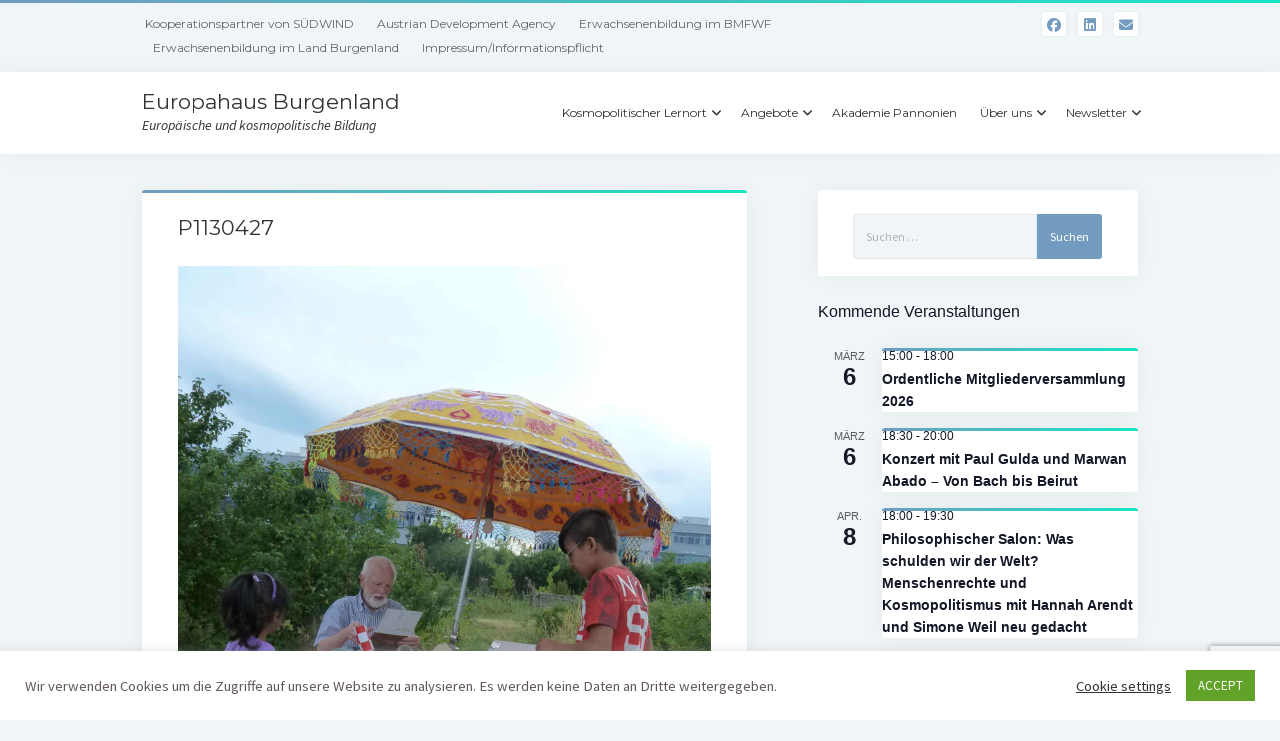

--- FILE ---
content_type: text/html; charset=utf-8
request_url: https://www.google.com/recaptcha/api2/anchor?ar=1&k=6LdkL7MaAAAAAHUM9O6JC26blpLsyaAlv6gvIMfa&co=aHR0cHM6Ly9ldXJvcGFoYXVzLmV1OjQ0Mw..&hl=en&v=PoyoqOPhxBO7pBk68S4YbpHZ&size=invisible&anchor-ms=20000&execute-ms=30000&cb=p2pcyysulmk0
body_size: 48629
content:
<!DOCTYPE HTML><html dir="ltr" lang="en"><head><meta http-equiv="Content-Type" content="text/html; charset=UTF-8">
<meta http-equiv="X-UA-Compatible" content="IE=edge">
<title>reCAPTCHA</title>
<style type="text/css">
/* cyrillic-ext */
@font-face {
  font-family: 'Roboto';
  font-style: normal;
  font-weight: 400;
  font-stretch: 100%;
  src: url(//fonts.gstatic.com/s/roboto/v48/KFO7CnqEu92Fr1ME7kSn66aGLdTylUAMa3GUBHMdazTgWw.woff2) format('woff2');
  unicode-range: U+0460-052F, U+1C80-1C8A, U+20B4, U+2DE0-2DFF, U+A640-A69F, U+FE2E-FE2F;
}
/* cyrillic */
@font-face {
  font-family: 'Roboto';
  font-style: normal;
  font-weight: 400;
  font-stretch: 100%;
  src: url(//fonts.gstatic.com/s/roboto/v48/KFO7CnqEu92Fr1ME7kSn66aGLdTylUAMa3iUBHMdazTgWw.woff2) format('woff2');
  unicode-range: U+0301, U+0400-045F, U+0490-0491, U+04B0-04B1, U+2116;
}
/* greek-ext */
@font-face {
  font-family: 'Roboto';
  font-style: normal;
  font-weight: 400;
  font-stretch: 100%;
  src: url(//fonts.gstatic.com/s/roboto/v48/KFO7CnqEu92Fr1ME7kSn66aGLdTylUAMa3CUBHMdazTgWw.woff2) format('woff2');
  unicode-range: U+1F00-1FFF;
}
/* greek */
@font-face {
  font-family: 'Roboto';
  font-style: normal;
  font-weight: 400;
  font-stretch: 100%;
  src: url(//fonts.gstatic.com/s/roboto/v48/KFO7CnqEu92Fr1ME7kSn66aGLdTylUAMa3-UBHMdazTgWw.woff2) format('woff2');
  unicode-range: U+0370-0377, U+037A-037F, U+0384-038A, U+038C, U+038E-03A1, U+03A3-03FF;
}
/* math */
@font-face {
  font-family: 'Roboto';
  font-style: normal;
  font-weight: 400;
  font-stretch: 100%;
  src: url(//fonts.gstatic.com/s/roboto/v48/KFO7CnqEu92Fr1ME7kSn66aGLdTylUAMawCUBHMdazTgWw.woff2) format('woff2');
  unicode-range: U+0302-0303, U+0305, U+0307-0308, U+0310, U+0312, U+0315, U+031A, U+0326-0327, U+032C, U+032F-0330, U+0332-0333, U+0338, U+033A, U+0346, U+034D, U+0391-03A1, U+03A3-03A9, U+03B1-03C9, U+03D1, U+03D5-03D6, U+03F0-03F1, U+03F4-03F5, U+2016-2017, U+2034-2038, U+203C, U+2040, U+2043, U+2047, U+2050, U+2057, U+205F, U+2070-2071, U+2074-208E, U+2090-209C, U+20D0-20DC, U+20E1, U+20E5-20EF, U+2100-2112, U+2114-2115, U+2117-2121, U+2123-214F, U+2190, U+2192, U+2194-21AE, U+21B0-21E5, U+21F1-21F2, U+21F4-2211, U+2213-2214, U+2216-22FF, U+2308-230B, U+2310, U+2319, U+231C-2321, U+2336-237A, U+237C, U+2395, U+239B-23B7, U+23D0, U+23DC-23E1, U+2474-2475, U+25AF, U+25B3, U+25B7, U+25BD, U+25C1, U+25CA, U+25CC, U+25FB, U+266D-266F, U+27C0-27FF, U+2900-2AFF, U+2B0E-2B11, U+2B30-2B4C, U+2BFE, U+3030, U+FF5B, U+FF5D, U+1D400-1D7FF, U+1EE00-1EEFF;
}
/* symbols */
@font-face {
  font-family: 'Roboto';
  font-style: normal;
  font-weight: 400;
  font-stretch: 100%;
  src: url(//fonts.gstatic.com/s/roboto/v48/KFO7CnqEu92Fr1ME7kSn66aGLdTylUAMaxKUBHMdazTgWw.woff2) format('woff2');
  unicode-range: U+0001-000C, U+000E-001F, U+007F-009F, U+20DD-20E0, U+20E2-20E4, U+2150-218F, U+2190, U+2192, U+2194-2199, U+21AF, U+21E6-21F0, U+21F3, U+2218-2219, U+2299, U+22C4-22C6, U+2300-243F, U+2440-244A, U+2460-24FF, U+25A0-27BF, U+2800-28FF, U+2921-2922, U+2981, U+29BF, U+29EB, U+2B00-2BFF, U+4DC0-4DFF, U+FFF9-FFFB, U+10140-1018E, U+10190-1019C, U+101A0, U+101D0-101FD, U+102E0-102FB, U+10E60-10E7E, U+1D2C0-1D2D3, U+1D2E0-1D37F, U+1F000-1F0FF, U+1F100-1F1AD, U+1F1E6-1F1FF, U+1F30D-1F30F, U+1F315, U+1F31C, U+1F31E, U+1F320-1F32C, U+1F336, U+1F378, U+1F37D, U+1F382, U+1F393-1F39F, U+1F3A7-1F3A8, U+1F3AC-1F3AF, U+1F3C2, U+1F3C4-1F3C6, U+1F3CA-1F3CE, U+1F3D4-1F3E0, U+1F3ED, U+1F3F1-1F3F3, U+1F3F5-1F3F7, U+1F408, U+1F415, U+1F41F, U+1F426, U+1F43F, U+1F441-1F442, U+1F444, U+1F446-1F449, U+1F44C-1F44E, U+1F453, U+1F46A, U+1F47D, U+1F4A3, U+1F4B0, U+1F4B3, U+1F4B9, U+1F4BB, U+1F4BF, U+1F4C8-1F4CB, U+1F4D6, U+1F4DA, U+1F4DF, U+1F4E3-1F4E6, U+1F4EA-1F4ED, U+1F4F7, U+1F4F9-1F4FB, U+1F4FD-1F4FE, U+1F503, U+1F507-1F50B, U+1F50D, U+1F512-1F513, U+1F53E-1F54A, U+1F54F-1F5FA, U+1F610, U+1F650-1F67F, U+1F687, U+1F68D, U+1F691, U+1F694, U+1F698, U+1F6AD, U+1F6B2, U+1F6B9-1F6BA, U+1F6BC, U+1F6C6-1F6CF, U+1F6D3-1F6D7, U+1F6E0-1F6EA, U+1F6F0-1F6F3, U+1F6F7-1F6FC, U+1F700-1F7FF, U+1F800-1F80B, U+1F810-1F847, U+1F850-1F859, U+1F860-1F887, U+1F890-1F8AD, U+1F8B0-1F8BB, U+1F8C0-1F8C1, U+1F900-1F90B, U+1F93B, U+1F946, U+1F984, U+1F996, U+1F9E9, U+1FA00-1FA6F, U+1FA70-1FA7C, U+1FA80-1FA89, U+1FA8F-1FAC6, U+1FACE-1FADC, U+1FADF-1FAE9, U+1FAF0-1FAF8, U+1FB00-1FBFF;
}
/* vietnamese */
@font-face {
  font-family: 'Roboto';
  font-style: normal;
  font-weight: 400;
  font-stretch: 100%;
  src: url(//fonts.gstatic.com/s/roboto/v48/KFO7CnqEu92Fr1ME7kSn66aGLdTylUAMa3OUBHMdazTgWw.woff2) format('woff2');
  unicode-range: U+0102-0103, U+0110-0111, U+0128-0129, U+0168-0169, U+01A0-01A1, U+01AF-01B0, U+0300-0301, U+0303-0304, U+0308-0309, U+0323, U+0329, U+1EA0-1EF9, U+20AB;
}
/* latin-ext */
@font-face {
  font-family: 'Roboto';
  font-style: normal;
  font-weight: 400;
  font-stretch: 100%;
  src: url(//fonts.gstatic.com/s/roboto/v48/KFO7CnqEu92Fr1ME7kSn66aGLdTylUAMa3KUBHMdazTgWw.woff2) format('woff2');
  unicode-range: U+0100-02BA, U+02BD-02C5, U+02C7-02CC, U+02CE-02D7, U+02DD-02FF, U+0304, U+0308, U+0329, U+1D00-1DBF, U+1E00-1E9F, U+1EF2-1EFF, U+2020, U+20A0-20AB, U+20AD-20C0, U+2113, U+2C60-2C7F, U+A720-A7FF;
}
/* latin */
@font-face {
  font-family: 'Roboto';
  font-style: normal;
  font-weight: 400;
  font-stretch: 100%;
  src: url(//fonts.gstatic.com/s/roboto/v48/KFO7CnqEu92Fr1ME7kSn66aGLdTylUAMa3yUBHMdazQ.woff2) format('woff2');
  unicode-range: U+0000-00FF, U+0131, U+0152-0153, U+02BB-02BC, U+02C6, U+02DA, U+02DC, U+0304, U+0308, U+0329, U+2000-206F, U+20AC, U+2122, U+2191, U+2193, U+2212, U+2215, U+FEFF, U+FFFD;
}
/* cyrillic-ext */
@font-face {
  font-family: 'Roboto';
  font-style: normal;
  font-weight: 500;
  font-stretch: 100%;
  src: url(//fonts.gstatic.com/s/roboto/v48/KFO7CnqEu92Fr1ME7kSn66aGLdTylUAMa3GUBHMdazTgWw.woff2) format('woff2');
  unicode-range: U+0460-052F, U+1C80-1C8A, U+20B4, U+2DE0-2DFF, U+A640-A69F, U+FE2E-FE2F;
}
/* cyrillic */
@font-face {
  font-family: 'Roboto';
  font-style: normal;
  font-weight: 500;
  font-stretch: 100%;
  src: url(//fonts.gstatic.com/s/roboto/v48/KFO7CnqEu92Fr1ME7kSn66aGLdTylUAMa3iUBHMdazTgWw.woff2) format('woff2');
  unicode-range: U+0301, U+0400-045F, U+0490-0491, U+04B0-04B1, U+2116;
}
/* greek-ext */
@font-face {
  font-family: 'Roboto';
  font-style: normal;
  font-weight: 500;
  font-stretch: 100%;
  src: url(//fonts.gstatic.com/s/roboto/v48/KFO7CnqEu92Fr1ME7kSn66aGLdTylUAMa3CUBHMdazTgWw.woff2) format('woff2');
  unicode-range: U+1F00-1FFF;
}
/* greek */
@font-face {
  font-family: 'Roboto';
  font-style: normal;
  font-weight: 500;
  font-stretch: 100%;
  src: url(//fonts.gstatic.com/s/roboto/v48/KFO7CnqEu92Fr1ME7kSn66aGLdTylUAMa3-UBHMdazTgWw.woff2) format('woff2');
  unicode-range: U+0370-0377, U+037A-037F, U+0384-038A, U+038C, U+038E-03A1, U+03A3-03FF;
}
/* math */
@font-face {
  font-family: 'Roboto';
  font-style: normal;
  font-weight: 500;
  font-stretch: 100%;
  src: url(//fonts.gstatic.com/s/roboto/v48/KFO7CnqEu92Fr1ME7kSn66aGLdTylUAMawCUBHMdazTgWw.woff2) format('woff2');
  unicode-range: U+0302-0303, U+0305, U+0307-0308, U+0310, U+0312, U+0315, U+031A, U+0326-0327, U+032C, U+032F-0330, U+0332-0333, U+0338, U+033A, U+0346, U+034D, U+0391-03A1, U+03A3-03A9, U+03B1-03C9, U+03D1, U+03D5-03D6, U+03F0-03F1, U+03F4-03F5, U+2016-2017, U+2034-2038, U+203C, U+2040, U+2043, U+2047, U+2050, U+2057, U+205F, U+2070-2071, U+2074-208E, U+2090-209C, U+20D0-20DC, U+20E1, U+20E5-20EF, U+2100-2112, U+2114-2115, U+2117-2121, U+2123-214F, U+2190, U+2192, U+2194-21AE, U+21B0-21E5, U+21F1-21F2, U+21F4-2211, U+2213-2214, U+2216-22FF, U+2308-230B, U+2310, U+2319, U+231C-2321, U+2336-237A, U+237C, U+2395, U+239B-23B7, U+23D0, U+23DC-23E1, U+2474-2475, U+25AF, U+25B3, U+25B7, U+25BD, U+25C1, U+25CA, U+25CC, U+25FB, U+266D-266F, U+27C0-27FF, U+2900-2AFF, U+2B0E-2B11, U+2B30-2B4C, U+2BFE, U+3030, U+FF5B, U+FF5D, U+1D400-1D7FF, U+1EE00-1EEFF;
}
/* symbols */
@font-face {
  font-family: 'Roboto';
  font-style: normal;
  font-weight: 500;
  font-stretch: 100%;
  src: url(//fonts.gstatic.com/s/roboto/v48/KFO7CnqEu92Fr1ME7kSn66aGLdTylUAMaxKUBHMdazTgWw.woff2) format('woff2');
  unicode-range: U+0001-000C, U+000E-001F, U+007F-009F, U+20DD-20E0, U+20E2-20E4, U+2150-218F, U+2190, U+2192, U+2194-2199, U+21AF, U+21E6-21F0, U+21F3, U+2218-2219, U+2299, U+22C4-22C6, U+2300-243F, U+2440-244A, U+2460-24FF, U+25A0-27BF, U+2800-28FF, U+2921-2922, U+2981, U+29BF, U+29EB, U+2B00-2BFF, U+4DC0-4DFF, U+FFF9-FFFB, U+10140-1018E, U+10190-1019C, U+101A0, U+101D0-101FD, U+102E0-102FB, U+10E60-10E7E, U+1D2C0-1D2D3, U+1D2E0-1D37F, U+1F000-1F0FF, U+1F100-1F1AD, U+1F1E6-1F1FF, U+1F30D-1F30F, U+1F315, U+1F31C, U+1F31E, U+1F320-1F32C, U+1F336, U+1F378, U+1F37D, U+1F382, U+1F393-1F39F, U+1F3A7-1F3A8, U+1F3AC-1F3AF, U+1F3C2, U+1F3C4-1F3C6, U+1F3CA-1F3CE, U+1F3D4-1F3E0, U+1F3ED, U+1F3F1-1F3F3, U+1F3F5-1F3F7, U+1F408, U+1F415, U+1F41F, U+1F426, U+1F43F, U+1F441-1F442, U+1F444, U+1F446-1F449, U+1F44C-1F44E, U+1F453, U+1F46A, U+1F47D, U+1F4A3, U+1F4B0, U+1F4B3, U+1F4B9, U+1F4BB, U+1F4BF, U+1F4C8-1F4CB, U+1F4D6, U+1F4DA, U+1F4DF, U+1F4E3-1F4E6, U+1F4EA-1F4ED, U+1F4F7, U+1F4F9-1F4FB, U+1F4FD-1F4FE, U+1F503, U+1F507-1F50B, U+1F50D, U+1F512-1F513, U+1F53E-1F54A, U+1F54F-1F5FA, U+1F610, U+1F650-1F67F, U+1F687, U+1F68D, U+1F691, U+1F694, U+1F698, U+1F6AD, U+1F6B2, U+1F6B9-1F6BA, U+1F6BC, U+1F6C6-1F6CF, U+1F6D3-1F6D7, U+1F6E0-1F6EA, U+1F6F0-1F6F3, U+1F6F7-1F6FC, U+1F700-1F7FF, U+1F800-1F80B, U+1F810-1F847, U+1F850-1F859, U+1F860-1F887, U+1F890-1F8AD, U+1F8B0-1F8BB, U+1F8C0-1F8C1, U+1F900-1F90B, U+1F93B, U+1F946, U+1F984, U+1F996, U+1F9E9, U+1FA00-1FA6F, U+1FA70-1FA7C, U+1FA80-1FA89, U+1FA8F-1FAC6, U+1FACE-1FADC, U+1FADF-1FAE9, U+1FAF0-1FAF8, U+1FB00-1FBFF;
}
/* vietnamese */
@font-face {
  font-family: 'Roboto';
  font-style: normal;
  font-weight: 500;
  font-stretch: 100%;
  src: url(//fonts.gstatic.com/s/roboto/v48/KFO7CnqEu92Fr1ME7kSn66aGLdTylUAMa3OUBHMdazTgWw.woff2) format('woff2');
  unicode-range: U+0102-0103, U+0110-0111, U+0128-0129, U+0168-0169, U+01A0-01A1, U+01AF-01B0, U+0300-0301, U+0303-0304, U+0308-0309, U+0323, U+0329, U+1EA0-1EF9, U+20AB;
}
/* latin-ext */
@font-face {
  font-family: 'Roboto';
  font-style: normal;
  font-weight: 500;
  font-stretch: 100%;
  src: url(//fonts.gstatic.com/s/roboto/v48/KFO7CnqEu92Fr1ME7kSn66aGLdTylUAMa3KUBHMdazTgWw.woff2) format('woff2');
  unicode-range: U+0100-02BA, U+02BD-02C5, U+02C7-02CC, U+02CE-02D7, U+02DD-02FF, U+0304, U+0308, U+0329, U+1D00-1DBF, U+1E00-1E9F, U+1EF2-1EFF, U+2020, U+20A0-20AB, U+20AD-20C0, U+2113, U+2C60-2C7F, U+A720-A7FF;
}
/* latin */
@font-face {
  font-family: 'Roboto';
  font-style: normal;
  font-weight: 500;
  font-stretch: 100%;
  src: url(//fonts.gstatic.com/s/roboto/v48/KFO7CnqEu92Fr1ME7kSn66aGLdTylUAMa3yUBHMdazQ.woff2) format('woff2');
  unicode-range: U+0000-00FF, U+0131, U+0152-0153, U+02BB-02BC, U+02C6, U+02DA, U+02DC, U+0304, U+0308, U+0329, U+2000-206F, U+20AC, U+2122, U+2191, U+2193, U+2212, U+2215, U+FEFF, U+FFFD;
}
/* cyrillic-ext */
@font-face {
  font-family: 'Roboto';
  font-style: normal;
  font-weight: 900;
  font-stretch: 100%;
  src: url(//fonts.gstatic.com/s/roboto/v48/KFO7CnqEu92Fr1ME7kSn66aGLdTylUAMa3GUBHMdazTgWw.woff2) format('woff2');
  unicode-range: U+0460-052F, U+1C80-1C8A, U+20B4, U+2DE0-2DFF, U+A640-A69F, U+FE2E-FE2F;
}
/* cyrillic */
@font-face {
  font-family: 'Roboto';
  font-style: normal;
  font-weight: 900;
  font-stretch: 100%;
  src: url(//fonts.gstatic.com/s/roboto/v48/KFO7CnqEu92Fr1ME7kSn66aGLdTylUAMa3iUBHMdazTgWw.woff2) format('woff2');
  unicode-range: U+0301, U+0400-045F, U+0490-0491, U+04B0-04B1, U+2116;
}
/* greek-ext */
@font-face {
  font-family: 'Roboto';
  font-style: normal;
  font-weight: 900;
  font-stretch: 100%;
  src: url(//fonts.gstatic.com/s/roboto/v48/KFO7CnqEu92Fr1ME7kSn66aGLdTylUAMa3CUBHMdazTgWw.woff2) format('woff2');
  unicode-range: U+1F00-1FFF;
}
/* greek */
@font-face {
  font-family: 'Roboto';
  font-style: normal;
  font-weight: 900;
  font-stretch: 100%;
  src: url(//fonts.gstatic.com/s/roboto/v48/KFO7CnqEu92Fr1ME7kSn66aGLdTylUAMa3-UBHMdazTgWw.woff2) format('woff2');
  unicode-range: U+0370-0377, U+037A-037F, U+0384-038A, U+038C, U+038E-03A1, U+03A3-03FF;
}
/* math */
@font-face {
  font-family: 'Roboto';
  font-style: normal;
  font-weight: 900;
  font-stretch: 100%;
  src: url(//fonts.gstatic.com/s/roboto/v48/KFO7CnqEu92Fr1ME7kSn66aGLdTylUAMawCUBHMdazTgWw.woff2) format('woff2');
  unicode-range: U+0302-0303, U+0305, U+0307-0308, U+0310, U+0312, U+0315, U+031A, U+0326-0327, U+032C, U+032F-0330, U+0332-0333, U+0338, U+033A, U+0346, U+034D, U+0391-03A1, U+03A3-03A9, U+03B1-03C9, U+03D1, U+03D5-03D6, U+03F0-03F1, U+03F4-03F5, U+2016-2017, U+2034-2038, U+203C, U+2040, U+2043, U+2047, U+2050, U+2057, U+205F, U+2070-2071, U+2074-208E, U+2090-209C, U+20D0-20DC, U+20E1, U+20E5-20EF, U+2100-2112, U+2114-2115, U+2117-2121, U+2123-214F, U+2190, U+2192, U+2194-21AE, U+21B0-21E5, U+21F1-21F2, U+21F4-2211, U+2213-2214, U+2216-22FF, U+2308-230B, U+2310, U+2319, U+231C-2321, U+2336-237A, U+237C, U+2395, U+239B-23B7, U+23D0, U+23DC-23E1, U+2474-2475, U+25AF, U+25B3, U+25B7, U+25BD, U+25C1, U+25CA, U+25CC, U+25FB, U+266D-266F, U+27C0-27FF, U+2900-2AFF, U+2B0E-2B11, U+2B30-2B4C, U+2BFE, U+3030, U+FF5B, U+FF5D, U+1D400-1D7FF, U+1EE00-1EEFF;
}
/* symbols */
@font-face {
  font-family: 'Roboto';
  font-style: normal;
  font-weight: 900;
  font-stretch: 100%;
  src: url(//fonts.gstatic.com/s/roboto/v48/KFO7CnqEu92Fr1ME7kSn66aGLdTylUAMaxKUBHMdazTgWw.woff2) format('woff2');
  unicode-range: U+0001-000C, U+000E-001F, U+007F-009F, U+20DD-20E0, U+20E2-20E4, U+2150-218F, U+2190, U+2192, U+2194-2199, U+21AF, U+21E6-21F0, U+21F3, U+2218-2219, U+2299, U+22C4-22C6, U+2300-243F, U+2440-244A, U+2460-24FF, U+25A0-27BF, U+2800-28FF, U+2921-2922, U+2981, U+29BF, U+29EB, U+2B00-2BFF, U+4DC0-4DFF, U+FFF9-FFFB, U+10140-1018E, U+10190-1019C, U+101A0, U+101D0-101FD, U+102E0-102FB, U+10E60-10E7E, U+1D2C0-1D2D3, U+1D2E0-1D37F, U+1F000-1F0FF, U+1F100-1F1AD, U+1F1E6-1F1FF, U+1F30D-1F30F, U+1F315, U+1F31C, U+1F31E, U+1F320-1F32C, U+1F336, U+1F378, U+1F37D, U+1F382, U+1F393-1F39F, U+1F3A7-1F3A8, U+1F3AC-1F3AF, U+1F3C2, U+1F3C4-1F3C6, U+1F3CA-1F3CE, U+1F3D4-1F3E0, U+1F3ED, U+1F3F1-1F3F3, U+1F3F5-1F3F7, U+1F408, U+1F415, U+1F41F, U+1F426, U+1F43F, U+1F441-1F442, U+1F444, U+1F446-1F449, U+1F44C-1F44E, U+1F453, U+1F46A, U+1F47D, U+1F4A3, U+1F4B0, U+1F4B3, U+1F4B9, U+1F4BB, U+1F4BF, U+1F4C8-1F4CB, U+1F4D6, U+1F4DA, U+1F4DF, U+1F4E3-1F4E6, U+1F4EA-1F4ED, U+1F4F7, U+1F4F9-1F4FB, U+1F4FD-1F4FE, U+1F503, U+1F507-1F50B, U+1F50D, U+1F512-1F513, U+1F53E-1F54A, U+1F54F-1F5FA, U+1F610, U+1F650-1F67F, U+1F687, U+1F68D, U+1F691, U+1F694, U+1F698, U+1F6AD, U+1F6B2, U+1F6B9-1F6BA, U+1F6BC, U+1F6C6-1F6CF, U+1F6D3-1F6D7, U+1F6E0-1F6EA, U+1F6F0-1F6F3, U+1F6F7-1F6FC, U+1F700-1F7FF, U+1F800-1F80B, U+1F810-1F847, U+1F850-1F859, U+1F860-1F887, U+1F890-1F8AD, U+1F8B0-1F8BB, U+1F8C0-1F8C1, U+1F900-1F90B, U+1F93B, U+1F946, U+1F984, U+1F996, U+1F9E9, U+1FA00-1FA6F, U+1FA70-1FA7C, U+1FA80-1FA89, U+1FA8F-1FAC6, U+1FACE-1FADC, U+1FADF-1FAE9, U+1FAF0-1FAF8, U+1FB00-1FBFF;
}
/* vietnamese */
@font-face {
  font-family: 'Roboto';
  font-style: normal;
  font-weight: 900;
  font-stretch: 100%;
  src: url(//fonts.gstatic.com/s/roboto/v48/KFO7CnqEu92Fr1ME7kSn66aGLdTylUAMa3OUBHMdazTgWw.woff2) format('woff2');
  unicode-range: U+0102-0103, U+0110-0111, U+0128-0129, U+0168-0169, U+01A0-01A1, U+01AF-01B0, U+0300-0301, U+0303-0304, U+0308-0309, U+0323, U+0329, U+1EA0-1EF9, U+20AB;
}
/* latin-ext */
@font-face {
  font-family: 'Roboto';
  font-style: normal;
  font-weight: 900;
  font-stretch: 100%;
  src: url(//fonts.gstatic.com/s/roboto/v48/KFO7CnqEu92Fr1ME7kSn66aGLdTylUAMa3KUBHMdazTgWw.woff2) format('woff2');
  unicode-range: U+0100-02BA, U+02BD-02C5, U+02C7-02CC, U+02CE-02D7, U+02DD-02FF, U+0304, U+0308, U+0329, U+1D00-1DBF, U+1E00-1E9F, U+1EF2-1EFF, U+2020, U+20A0-20AB, U+20AD-20C0, U+2113, U+2C60-2C7F, U+A720-A7FF;
}
/* latin */
@font-face {
  font-family: 'Roboto';
  font-style: normal;
  font-weight: 900;
  font-stretch: 100%;
  src: url(//fonts.gstatic.com/s/roboto/v48/KFO7CnqEu92Fr1ME7kSn66aGLdTylUAMa3yUBHMdazQ.woff2) format('woff2');
  unicode-range: U+0000-00FF, U+0131, U+0152-0153, U+02BB-02BC, U+02C6, U+02DA, U+02DC, U+0304, U+0308, U+0329, U+2000-206F, U+20AC, U+2122, U+2191, U+2193, U+2212, U+2215, U+FEFF, U+FFFD;
}

</style>
<link rel="stylesheet" type="text/css" href="https://www.gstatic.com/recaptcha/releases/PoyoqOPhxBO7pBk68S4YbpHZ/styles__ltr.css">
<script nonce="vFjgK2C2D7T_NacvUnAdhQ" type="text/javascript">window['__recaptcha_api'] = 'https://www.google.com/recaptcha/api2/';</script>
<script type="text/javascript" src="https://www.gstatic.com/recaptcha/releases/PoyoqOPhxBO7pBk68S4YbpHZ/recaptcha__en.js" nonce="vFjgK2C2D7T_NacvUnAdhQ">
      
    </script></head>
<body><div id="rc-anchor-alert" class="rc-anchor-alert"></div>
<input type="hidden" id="recaptcha-token" value="[base64]">
<script type="text/javascript" nonce="vFjgK2C2D7T_NacvUnAdhQ">
      recaptcha.anchor.Main.init("[\x22ainput\x22,[\x22bgdata\x22,\x22\x22,\[base64]/[base64]/MjU1Ong/[base64]/[base64]/[base64]/[base64]/[base64]/[base64]/[base64]/[base64]/[base64]/[base64]/[base64]/[base64]/[base64]/[base64]/[base64]\\u003d\x22,\[base64]\x22,\x22w4Jvw7HCgcOww5rCm3h7VxjDrMOkXHxHSsKFw7c1HVXCisOPwoDChgVFw6MifUk+wqYew7LCr8KOwq8OwqzCgcO3wrxewp4iw6JyLV/DpDFzIBFzw5w/VH5wHMK7woHDgBB5Tk8nwqLDjcKRNw8RDkYJwrjDpcKdw6bCosOwwrAGw7PDpcOZwptpUsKYw5HDnsKxwrbCgGF9w5jClMKNRcO/M8Khw6DDpcORRMODbDwkRgrDoSE/w7IqwonDuU3DqA/Cp8OKw5TDqS3DscOcez/DqhtNwpQ/O8O3DkTDqGXCumtHFMOcFDbCkBFww4DCri0Kw5HCmB/DoVtRwoJBfjg3woEUwoFAWCDDiFV5dcOlw7sVwr/Dg8K+HMOyRcKlw5rDmsOkXHBmw5XDt8K0w4NIw6DCs3PCi8O2w4lKwqpGw4/[base64]/[base64]/CqELDs8KTw6TCnSvDui/DgAXDssKLwqHChcOdAsKAw6k/[base64]/bnkWbnMSEVDCjFVJBljDm8K1InVYcMOqRcKqw5DCik/DmsO3wq1Gw57CsTrCm8KDLXLCg8KdTcK9HnvDlDrDgFdQw6JRw6JtwqXCozfDucKOYFbCjMOiJUvDhAfDth0Uw5TDiDBgwrcZw5nCqXU2wrQKQsKQKcKhwq7DqT0nw5PCp8KefcOgw5tgwqAOwrfCkhM7I3/CkkTCi8KHw77Cp2fDrFoYSSAhTcK3wqFHwqvDncKbwo3CpG/[base64]/DhznCvUvClMO9wpw6aRguw5M8w7QbccOWWsKLwpDDulnCrTrCgsOcTCRJL8OwwqHCpMOnwpzDosKhPG0jRgXDqDLDosKhS1QBYcKjV8Ksw5/DjsOcacODw6A3UMKDw714FcOHw6HDigZ8w7HCrsKSUcOkw6Azwo5fw67CmsONT8ONwoFBw4/[base64]/w7LDtmPDvsOFwrd/w5U+LVHClF0pW03CsFjCnsKoKcO6AcK3wobCr8OUwopWGcOmwqR+SmbDhcKAFyPCrBtABX3DpMO1w6HDkcO+wohXwqXCtsKqw5lQw4lCw4Ynw73CjGZVw686wrkfw5A2RcKLWsKkRMKdwosfN8Kowpt7ecOIw5c/wqVywrAsw5HCjcOEGMOGw6LCpQU6wphYw6cvWjxww47Dj8KWwpXDmiHCr8OcFcK4w6sSB8Oew6N5cybCqsOhwprDoDTCi8KdLMKgw7TDvgLCtcKUwr49wrPDkCBkblALN8Oiwq0bwpDCmsKtcsOfwqDCosK/wrfCmsOgBwQcEsK8CMKYcyYIJGHCtml4wqQRBlDDusO7J8O6ZsOYwqECwr3DoSZ1w6LDkMKmasOrdxnDiMKdw6JwSQPDisKkYG93wok+VsOAw5ERw6XCqSfDkCbCqhfDvMOoFMOHwpHCszvDuMKjwpnDpXQmE8K2JsKLw4fDvlHCrMKOOsKDw5/ClsOmBx9ew4/[base64]/CsGQ3JzZeWsOgMzBBdwvDscOJYh4rQkJKw7zCv8OXwqXCo8O5VCcYZMKgwqM+wr41w5vDk8K8FT3DlzQtVcOjdB7CgcKWAiHDoMOMf8Ksw6JQwprDtRDDnFfDgx/CgiHCsEbDv8K6HSIMw6p4w41bBMOHbsORMj9eZ0/CmSPDpy/Dok7DpWbDhsKhwqV7wprCjsOuC3DDv2nCncKkI3fCsGrDpsOuw5VCEMKuAmU6w53CgknDlRbDv8KMX8O/wrXDmWIYBFPCmy/DmVbCki4oUCvCnMOkwq8Bw5fDvsKXYArCoxllOmbDosKQwpLCrGbDv8OcWyfDq8OLRlx/w5dqw7bCrsKTSWTCgcO0cT88QsKoEQPDhl/DisKzDFvCmhgYLMOAwo/CqMK5LcOMw6fDsCRlwrgqwpVZDwPCqsO5NMKhwpdSY3hGH2h/GMOfWxV5VXzDtBNkQQpnwpDDrgrDl8KOwo/DlMOOw5BeJAvDlcKkw5M5QCHDssOzeBN+wrRCJ0ZdbMKqw4/DtcKFwoJsw5UlHhHClFYPKcK8w41yXcKAw4IYwqBJZsK+wr4NIFwywqBtNcK4wpFaw4rCvsKBAkrCmMKoYTkpw4EFw7xNex3CrsOzGl7Dtwo4LS0IVCc6wq5UaBTDtjvDt8KOEDhUUsKQM8KNwrVKWQjDgELCrX02wrIwTX7DvMOswprDvBDDqMOaZMK8w64fFh1/NBfDiBNNwrjDqsO4LhXDlMKZOi9oHcODwqfDosKhw7HCmk3CksOBLGHChcKiw5omwpfCvQzDmsOuMsO4w4QaYWoUwqXCgBBuTzzDlR4ZSx8cw4Ytw6nDucO7w4MLHhscOSokwrPCnnPCqmppLMK/JQLDv8ObVijDjx/DlsK4TER4YcKmw7PDgkECw5PCmcOXRsO7w7jCtMOAw7Zpw7nDl8KAaR7CnkJ4wp3DpcOpw40xOyDDhsOCX8KzwqMYV8O8w7/[base64]/CpFIQw4p7w4XDqsKQwpnDucO8eQFkwpUYJMKZWUlVIQfCjHhvYBJNwr4YS2UWdGBweVhiCBsIw7QQIQTCtsOwDsOiwr/DryLDl8OWOMOKWF92w43Dn8K0ZDVXwr90S8OCw6jDhSPDoMKIUyDCicKRw7DDgMOWw7MTwr7CjsOlaU4Swp/CnnLCg1jCh2sFFAojCF4vwqTCncK2wr4Uw67DsMKbSwbCvsK0RiPDqA3DvC/CpQNdw6IxwrLCnxRpw4/CgB1GIgXCiQAtbRHDmB4jw6DCmMKNMsO3worCk8KZFMK2LsKhw6diw6tMwrHCnC3CpysIwpTCsBlEw6fCvQPCnsOxEcOWTE9CI8O5PAEOwq7CvMO0w58AT8KOVTHCmXnDqWrChsK/[base64]/ARnDhMOYL3MHeAzDk2pZw7XCkcKiL8OyYsOww5vDuB7CuGZxw53Dg8KXfz/[base64]/[base64]/CpTQew60ow61wY8O/w7QvN8KyOcOsw49Xw4ZxeQVmwrdNBcKKw55vw6TDmG8/[base64]/[base64]/[base64]/Dk1/Cg8KWw69TDxlIHcOmwrFodMKcwq7DusOFbC7DoMOKdMOVwrjClMKWTsOkFSsZQQrDksOnTcKLWkJ/w7/CrAs/[base64]/CkMOSwp1yJMKiwqzDusOSVMKVasKSwoTDpMKRwrvDry1Hw6LCusKFQsK9c8KPJMO+f3jCuUDCscO/B8OMNAAvwrg+worCmUDDm30xG8OrDSTCug8HwrxpUE3DuznDtmbCtTnCq8OEw6jDn8K0wobCqAjCji7DlsOiw7R/HsKswoAEw6XCqhBpw51pWBPDhFLDocKVwoV1DUHCshXChsOHbXzCo1AaEXUawqU+VsKGw63CqMOHSMKkPWcHJVYvw4Rvw5/CoMODCFJsQ8Kaw44/w452SEULJUPCrMK2Si0CVyfDgcOpw4rDklTCu8OmaT9GQyXDr8O1DTLCosOpw4TDngrCsh0+fcKAw7BZw7DDqCMgw73Dp1V0IcO9w4xCw6NYw4hAF8KZSMKDBMOvbcOkwp4GwqAPw58LQ8OZZMOlFsOlw5HCjcKiwr/CpwVaw7/CrhprAcKzCsKQOsKJC8OJCwsuaMOXw7DCksK/[base64]/[base64]/PUxNw6VPwoN3w7YQwrAIwoLCiynDoMO/dMKUw5xiw73CvsK+Y8Kywr3DsB5/ERbDiDDCh8KpHMKuEcO9FTZWw65Gw73DpGUoworDllhNbsObY3vCt8OtdMObZGMXM8OIw58zwqU9w7/ChRbDtCtdw7AdSmHChsOkw7bDrcKnwo0wZAYGw6dywrDDmsOOw4IPwrI8wpLCqFYlw4hKw7Jew7EUw5NcwqbCrMK3HnTCkUlzwpZbLRohwq/DmsOKIsKYEXrCssKhTsKfwqPDtsOnA8KWw7rCqcOAwrc7w500C8O7w7M9w68gHE1ScnBtW8K+YljDosOhdsOiScKZw68Pw4pISwUZf8ORwo3DkwQEIcKmw5/ChsOqwp7DrgYawo7Cm0xtwqAJw51Cw5fDkcOMwrY3VsK7YA8xYETCkS16wpBqGBs3wp/CjsKWwo3Ct3E/wo/DvMO0F3rCg8O0wqTCucOFw7LDp2fDn8K2VMOsC8KLwr/CgMKFw4zCq8KGw6zCiMKowr9EQQ4bw5HDr2LCtihrc8KMOMKdwqPCkMKCw6Niwp/DmcKpwoEHQgdmIwtuwpRjw4fDmsODb8OOMVfClsKtwr/Du8OYPsOVQMOfFsKKW8KiQRvDmF3DuwLDkEnCvsOoNBDDqkvDlcKmw60NwpzDkVIuwqHDs8OfdMKEZG94XE53w4VkVsKbwpbDjWZEPMKHwoQ1w6shE1DCmF1CbF5qQzPCjEsUOQDDhnPDm1p/wpzDo0diwovCucKUQyZSwp/Cs8Orw4Zxw64+w5huXsKkwrrCtg3CngXCvXxNw4/[base64]/UC3Di8OfcDPDinXChXfCvsKrwpvCocKzABLCpcOZBg8wwrssUDpYw5klcmbCpzzDtSAzF8O0WsKtw4zDmkfDqcO+w7jDpnvDtVrDnFnCtcK3w7lyw4AeA1g/GMKNwq7CrXXDvMOUwp3CjStLHEtEaSnDh0p0w6HDsSlDwp9BAWHCrMK7w47DoMOmblvCqDzClsKRNsOcbGc0wojDg8O8wqDCnloeAsO2KMOxw5/CtGrCvSfDhWDCnXjCty16BMKZCwZdA0xtwqR4f8KPw7FjUsO8azNpXFTDrD7Ck8KEdg/CnRo/AsOoGE3DrcKeGzfDsMKKasO/[base64]/DtsOSw5spwqVmUsOQw5xpw68gwpM1VcKyw5fDhMO5B8ORLUfChipGwobCmjjDgcKYw7ZTPMK8w7/CgykSHEDDv2tBD2zDo2tNw7fCjcOew75HHzNQIsKawoHDoMOka8Ouw6JQwrQ5QcOtwocOUsKUNVB/[base64]/CkXvCjsOKwpBDanvDisKlwqvCvMOZw4s6RMKgQzHDl8OWGgB+wqI+UhdfRsOBEcOXImfDlhccWWzClkNhw6dtEXjDs8OGLMO7wpHDg0nCisOowoHCr8KwIAMEwr/ChcKNwr9awqd6KMKtDMK4YMODwpNywojDjUDChcKzRArDqTXCpcKwRQDDn8OtXMO7w5LCoMOOwrMFwolhSmHDkcOaPB0wwpPCqgTCq3zDu1QoNnFQwrvDm0QENUTDvhfDi8OYUm5nwqxVMQ0CXsKuccOHEXbCl3/DqMO2w4wHwqRAdg9Ww61hw7nCmiLDrjxDHsKXISQYw4JWTsKpbcO/w4vCjWhKwpFnwprCnXbDljHDsMOAbwTDjwXCtl91w4gRQSHDsMKZwr8GNsOtwqDDklzCvQ3Dn1shAMOnUMONLsOrI393NWVlwpURwrjCsiQWHcO1wpHDoMKxwpkQdsOdNsKHw6gZw7Y7EsKpwp3DhAbDixHCh8O/YC7CmcKSI8K9woPCjkIhH3fDkgjCocOrw6ElJcOzFcKYwqorw6AJa3LCi8OIPcKLKAdww4LDjGhYw5JGWkXCqTJ+wr9fwoN1w4BUbR/CgCTChcKqw6DCtsOhw7vCtGDCq8OXwollw7NFw4oNWcK3ZcOCQcKHbS/CpMOlw5HDkyPCq8KkwpgMw4/CsG7DqcK7wo7DlsOcwqvCtMOlbMKQBsODW3sowoAiw6FtLXvCk0/CikfChMOjw7wmWcO+W0IFwo8ELcOiMitdw6HCqcKBwrbCnsKzw5EvYcO8wqPDpVrDiMOcTsOrbBXCrcOnLGfDssKBwrpqwpPCh8KMwpRLZGPCocKgTWIww5LCtVFbw4DDjDZjXUk7w5V/[base64]/CnMKXwqrChiU6wrjDi8OJczjCt8Odw6bCtcOBaxUOwr/DigIROWEAw4DCkcOUwoTDr0ZmdivDqSXDq8OAB8KhICNMw4vDgMOmDsK2w4o6w6xNw6jDkmnCkntAJgDCg8ObY8K1w50zw43Dkn/[base64]/dwA3w60jSMK/dQzDucOBBsKZaxkIw6vDvS7Dv8KiCUUYAsKMworDthkSwr7CocOxw458w5vCkj5TL8OrVsOrFEzDisKMVRdUwpMHI8OHO0HCp1lsw6Usw7Ztwo5cYS/CsDfClXrDqiPChXTDkcOWLnl7bWUFwqTDtjkJw7/[base64]/esKyUyfDoSXCgSDDrcKnwpTCrMOzw61YwrgUw4zCrhPCssOWwo/DmGDDqsKcDXgQwqFJw6xHX8KQwrgxJcOJw4/Dt3vCj2LDkRp6w6hywrHCvjbCisK8LMOxwovDjMKYwrcjNh3Ckw1dwoUowp5ywpt2w4pXPMKlNwDCtMOew6XCmsKmbkRZwr1PbDFdwo/DjlrCnnQTb8OXBnPDknDCicKywrHDqBYhw6XCjcKvwqABT8K+wonDgD/Dnn7Dogd6woDCr2vDl3ETXsO+S8KLw4jDognDohDDu8Ktwpl0wq19DMOWw6Y4w4R+f8OPw7ZTLMOwZQNGBcOZWMO8cgFPwodNwrjCu8OkwqlrwqvCvC7DqAFvaTnCowTDs8Ojw4NHwoPDlBjCqDgywofCmcKMw6/CrlE2wozDoX7CqsK9QMKYw5bDgsKGwoHDhUwswrJ8wpPCsMOSAMKGwq/Cn2QzBSxWRsKowqhpQCs2woFTb8ORw4nCkMOyByfDuMOtYcKedsK0GHsuwqHCj8KSSWjCl8KjK0zCgMKePMKTwqwAbCbCiMKJwq/DncKacsOhw6JIw5AmKDE8ARpVwr/CrcOiaXxlRMKpw4DCtsKxwqh5wojDrEZIPsKrw4VyLgbCusKPw5DDrU7DlVbDrsK9w793fxNkw4sFw4/[base64]/w4hRDsO+ZcKhIFLDt8K2b8K3wqJYw4LCkQFqwrkHMFfDtRN5w6ENPgFIXW7Cm8KKwo3Co8OwRSpkwrzCqWw/RMOQARNFwp9rworCiWLCvEzDt1nCjcO3wo0qw6x8wqbCpsOJbMO6Q2vClsKIwqglw4Jow7V7w5VMw4YIwpZcw7wBMkBFw4UFHnc2QzPCiUosw5vCk8KXw4rChsK4YMOcM8K0w4dVwoMnXzXCjCQ/LXY5wqTDlickwrPDuMKdw6FhWRhRwrLCu8OmVEjChsKeWMOnLTzCsnoWIjvDvsO7cmFlYsK3Km7DrMKlLMKGew/DgjlPwozDn8OcH8OQwrXDuwnCr8O2aUfCkmxkw7l/[base64]/XlHChcK9woPCu8O1wr/DoXgXw7TDjB0dwqEZWC/[base64]/[base64]/Cl8OgwoJjwqcWGEtuE8O5w4kZwqw3ShrCr2bDvcKvaS/[base64]/CkSIYYcKJDTc/PsK1w5cTZMKfXcObw5/CqsKdFz10LWfDkcO0Z8K6C0s+b0nCh8OVTFgKJj4sw55OwokBWMOIwoRrwrjDjR03N2TCrMK5woYpwrsUeSsWw7HCscKLEsKXCTPChsOowo7CpMKBw6TDhMKQwrzCoyHDh8KewqIlwr7Cp8K+DGPCkjQOb8Omwq/CrsOOwqY/wp1rVMKhwqdZMcKjGcOXwrfDuGgqwrzDjsKBTcKZw5g2WgIZw4l2wrPClsOZwr/Cuw/[base64]/[base64]/w5PChMKMaQMrbsObwrbChz7Dl8KnBEt7w6Agwq3DlQTDsCwlKMOvw7rDrMODFVrDk8K2HSzCu8OFcA7CnsOrf1DCt0U8HcKjZMO6w4LChMKswoPDqVzDv8KMw54MdcOKw5Qpw6LCtCbDrBXDq8OMOQTCv1nCr8ONEmTDlsOSw4/Co31kKMOMVCzDpsORTMOtcMOvw5oSwqRuw7vCqMK+wpzCgsOKwoQmwrfCmMO3wq3DmW7Du0VIMyVLNitWw5AFAsOlwq8hwp/Dins8O3bCklYFw7gXwo9Ww4/DmTrCqTUEw7HCi3RhwrDDjRfCjGBlwosFwrkgw5gCO0TCn8KpXMOAwrnCsMOJwqxfwqxQTjIDdRh0W2nCgTQyXcOjw5DCuwMnGy7DkAoPQ8KNw47DtMK5YcKRw4tUw44OwqPCjwJTw4J+JzJIDnpSMMOBVMKMwq5gwoTDtcKawo5qJcKiwopAD8O+wrIqfyAEwq1zw7/Cp8OeL8Ohwq/[base64]/wrXDsU0RwrJ6w4xww7lew7gVXDjDl1IgEcOlw4nCgMOPJMKVYRfDmnUww7s6wojCkcOeVWllw4jDqMK0N0HDj8Kpw4/DokvCkcKLwp0QJMKUw5QZZg/DusKxwrPCijzCvQDDuMOkJVvCqcOwUyHDosKXwppgwrTDnQlUwoDDqkfCuhTChMOIw6TDv0Qaw4nDncKEwrfDvHrCk8K7w4PDvcKKKsKaE1AmGsOiG3tLMwEEw7o7wp/DrRnCjiHDgMOVN1nCuk/CvMOsMMKPwqrCpcOfw6kEw5DDjHbDtT9sFz5Cw4/[base64]/DpHE/CMKZaGhZFsOLFX7CosORZ8KFOsK8L1/CqyvCtMKnRFMwaQF9wq8yQgZFw5LCtiPClz7DsQnCsBlIPsOMEVQhw4R+wqXDucK3w5TDqMKyVSB7w5HDuWx8wokNbhdzehzCpzTCunDCq8OUwoU0w7bDssOEwrhiOBk4dsOow6jCugTDnErCmcO+F8Kowo/[base64]/Cu8OqckDDtW9la8KUwpE/bsO0wrTDuw0Fw5LCj8KhMQtcwq0EdcO2O8Kbwpt3P0/Dtj1nW8OuRiDCmMK3IMKtRVnDhFfCssKzSQUBwrkAw6zCq3TCngbCrG/DhsOzwpDDtcKFAMO9wq5bL8Ouw51LwoFFUsOzP3HCkiYDwq7DucKQw4HDmknCp2bCtjlDGMOoR8K+NxHCksOYw49pwr8/f27CgADCgMKowrXCt8KDwoPDoMKRwpbCpW7CjhYCMW3CkBNrw6/[base64]/ajjDuMKqw5LCmcO0w789LsKgw4HDr08bC8K7w60/[base64]/McO0SjHCnS/CkREzw7NmTk/CscK/w7HCl8Kww5bCqMOZwpsTwo1lwoDCncK2wp7CmMOSwoQow4PCqzDCgWxiw5TDtcK2w4HCncOwwoHCh8KWB3bCsMKkeUo7BcKkNMO/[base64]/Ds8K2aMKOw6vCpsOBw6A5XDXCnGLCkcOKwqLCoiEbdHpCwqlNU8Kbw5xlQ8O2w7lKwrhfTsOcNhAYwpvDr8K4JcO9w7VpaBzCgzPCqB/CoXoQWxTDtU3DhcOWd18Gw5Rtwo7ChF0sajgeFMKfHTvDg8OFYsODwr96R8Ovw40qw6LDksODwr8Cw5QIw44ZYsKpwrcyNF3DmyJZwpAnw7HCncKFChUtcsOQECXDrV/CkglsBDYawrt+wrTCnxrDjCvDi1RfwqLCmkTDvUZuwpsVwp3CvjXDsMKkw7czLAxAAsKDw5DCvcOrw67Do8OwwqTClVwPdcOiw6Vew4zDmcK0K1N/wqLDikUka8KpwqPCmMOIPcKjwrUyNMKOOsKEdXV/w6kDJMOcw4DDsRXCjsOdWWo3M2Edw7XCgThvwoDDiUZ+AMKywoFEaMOywpnDqm3Dt8KCwrPDjkg6dTjCssOhPVPDoTVfGQDDqsOAwqHDucKzwqPChjvCv8KaCB3DocKIwowewrbDiFptwpgLH8KfI8Kkwr7DpcO/SxhEwqjDu1NCLSRGW8OBw4ISbMKGwrTCg0rCnDdcVsKTRQXDpMKqwrbDjsKSwo/Dn2liIxgcSwRDOMKzwqtCeF3Cj8KWXMKCPArCr0HDojzClcOPwq3Cr3LDqMOEwqbDtcKkTcORJcOKa1bCqT1gT8KCw4nDoMKUwrPDvsOew4dTwqtTw57Dq8K5HsKNwqjCrE/CqMKkc1fDu8OcwpoENCrCssK5CsOTLMKbwrnCj8KtfxnCg1/Cu8Kdw7EOwpZPw78lZQEHIgR+wrjDjx7CsCdCSjhsw6YscSIIM8OEP1d5w6YwEAoKwoY1aMKTXsKveh3Dpk/DkcKDw4/DnGvCmMO3FzoqF2fCqsK1w57Dt8K5ZcOnP8OXw6TCtX7Cv8KCO0vCoMK6W8OzwqXDvMOiQQPCgyjDhHrDqsOyY8OtLMOzBsOtwq8NNsOqwqzCm8OyBiLCvDV8wq/CqEp8wpRCwo7Ds8K8w7cqMMOgw4XDmlTDuFbDm8KXDHR8f8Osw5/[base64]/w4/DscO9K0jDl8K4UUnCk0PCtsKQI8Ouw4zCq1o3wqzDhcOyw7DDlsOywr/DmQJiFsKjAGh+wq3Dq8KTwp3CsMOTwojDsMOUwpNpw4wbU8O2w4PDvy0LRS8gw48ZLMKrwrzCqMKtw4xdwoXDr8OQMsOGwqXCl8O+bGnCmcKwwqU5w4k1w4tUWnsWwrUwBVoAHcKSaVvDr1wdJ38uw5vDnMONXcOaWsOww4kbw5Q/w43Ct8K8wrvClsKONVPDj1XDrAsRUjrCg8OKwrISSTVpw7PChXhewqfCvsKsIMOCwrEKwoduwphMwppHwr7DvUbCsl/DrQzDogrCnT5bGcONJ8KjcXXDrgzDtEJyfMKxwpXCoMO9w7QrWsK6HMOpwprDq8OpFnDCqcOMwrI/w45dwoHCj8ODVWDCscO5McOGw4TClsKTwodXw6E6B3XCg8K/IG/Dmx/DqxhoZHxTIMOFwrDDuxVqD1TDuMO7KsOUJsOWGTYraEszDzzDkFfDicKSw7jCgMKRwrlHw6LDlwfCiRHCogPCg8OWw4TCtMOSwp0owpsCKzkVSHhIw73Cg2rCoDTCnQXDo8KWMAg/RQ80w5whwoZaTcKyw65/[base64]/DnsKHwrHDvQbCkHzDvsOAwp0tw51YwpFCa8ONwpvDqGsoS8Kuwp4CLcOcfMOBb8K7bwNcaMO0CcONdEocY19yw69xw67DjXBgS8KmIEIRwrpNOFnCvRrDqMOywq0Vwr/CtcKMwrfDvn/DhXI7wocvasOzw51Hw5jDmsObJ8ORw4vCpiAmw5oJcMKmw7UjIlARw6jDqsKMPsOCw7w0eCXChcOOe8Kzw4rCiMOlw7FjKsO0wqvCsMKOXsKWehzDjsOfwqfCujzDuQjCkMO8wrzCnMOjQsOEw4zCusOQaSXDr0zDlxDDqsOuwqpBwpnDlAoiw6tQwrByT8KCwo/Cs1PDt8KNJMK3NSBACcKQHzvCg8OPESJuKMKFHcK6w41Ew47CrBljAMOzwp8ydAnDjMK4w7jDuMKqwqNWw4LCtG4PZcKRw71uJDzDlsOAasKIwrjDlMOJPcOOScK/[base64]/Ds1PCs8OjWsOaw5YIw5pOw6p/UVnCqF11LkJFeFnCsy3DpMOMwo5+woPCpMOrQMKLw5otw5HDllLDiC3DiA5cSHYiJ8OyNkpWw7vCs15GFcOWw6FSelnDv1FIw4YOw4BqNjjDjx83wpjDrsK7wp4zN8Kpw4AEXhbDoxNlDXBdwq7CrMKXUH0rwo/DhsKQwrXDuMO+NcKzwrjDr8KRw6ggwrHCi8Ojwpo/wq7CusKyw6XDsDIdw6TCrDzDrMK1Hx3CmgPDgxPCrj5wCsKrNg/DlgtIw6NWw4VbwqXDqX0fwqBtwqzDosKjw6ZAwqXDhcKbCBFaPMKpUcOvHMKLw4vCsXrCqXTCsAo7wo/CgHTCnGUVRMKpw5TCncKhwr3CvMOrw7/DsMOfU8KAwrfClU3DrTDDkMKMTcK0FMKVJw9Jw7PDimfCssOiFcOjM8KQPSwOc8OQWcO2XwnDkVt6TsKpw4XDh8Oyw7nCs3cpw4gQw4d9w7ZcwrvChhjDnywOw4nDpBbCgcOxIUwgw558w58XwrAXR8KvwqlpRcK1wrPDn8O1W8KnUyFdw7LDisKYIhItCFrCjsKOw7/Dng3DihrCjsK+PxfDksOPw5XCkQ0bVcODwq8tRSkSe8O8wrLDhQrDjXgvwoR9SsKpYBhlwoTDksOQZXsTByDCrMKMD1rCuzDCoMK9YMOFR0MbwoVIdsK5wrLCnx1LDcOYFcKKHkvCh8O9wrhrw6/Dp2DDuMKqwpIaaABAw4nCrMKWwoR0w4lLZ8OMVxF/[base64]/[base64]/wqAFPMOFRk90e8Okwq1zacORwq/CocO9bnvDocKSw43CpgjDqcKdw5TDmMKTwpw0wrdka0ZTw47CtztFbsKQw4fCk8K9bcOnw5HDgsKEwpVLCnRHFcK/BMKfw54tGMKWZMOrKcO3w5bCqXnCh3TDhcKNwrXCh8OdwpV8YMKowoTDuHE5KAvCrjc8w54XwoUhwojClEvCgMOXw5/DpGVVwrnClMKuCAnCrsOnw6JywqXCrARWw5RYwpwHw4Rgw5LDgcKoZsOpwqA/w4NZFcK/DsOZVHXCgHnDg8O7acKlcMKRwql4w5tUP8Orw5E2wpJpw7I7NMKdw7PCmsOdWEkjw6wRwqPDhsKEPcOQw7fCnMKAwoFdwp3DocKQw5fDhcOyOxkYwqlRw6YlKBBew4gdP8KXEsO1wpxgwrFhwrLCvcKkwol/[base64]/[base64]/H8KmWcOLZijCnCbDsxZtw73CnR1YBH/CgMOEDsOtw5BpwpoDasKlwo/Dm8KheyHCpTJdw5XDlizDgHF+wqkew5bCuk1kRwM+w5PDt3RVwrjDuMKVw4JSw6Mbw5HCvcKLbSRhBiPDrUp4Q8OyN8OldnTClsO4QVdgw6TDn8OLw5TCm3jDn8K0TFANw5BSwp3CohTDk8O0w4TCvMKTw6DDuMKTwpNLcMOQIGJgw501f2Vzw7Icwq/[base64]/[base64]/[base64]/[base64]/DgcOowpQ3NMKSdMOHEErCmsKhw7Y8DV1yRhXCrHjDvMO6Z03Cp1Bcwp3DlyPDjT3ClMKHBGvDjljCgcO8VGM4wqt4w5ExZsKXfHhUw6/[base64]/Do8KkZTLCvsKFED0jwqEMwrZbwobDuFjClA/DnWBsf8KJw41JWcKQwrcjdQXCm8KRMlklMsK8w4PDtybChScOEUx1w5bDq8OrYcOcw6J3woNDw4cKw7h4acKaw4XDncOMBnnDgcOwwoHClcOHMwfCkMKTwq3CkF7DkULDu8OxdgYLWMKIw4dkw6/DolHDscOcC8OocxbDoVbDosKeP8OOCFUQw4A/LsOKwrgtIMOXIz4MwqvCksOVwrpzwqQUNXjDhn16wr/ChMK9woTDp8OHwol3BzfCuMKzOnsqwpPDlsK4HDEPHMO/wpLCgEvCkMOuclEsw6bCkcK2PcOmbU/CkcOww6HCmsKRw6zDq3xTw556UjZxw50PfHEsB33DksK2Lm/CkhTCnm/Dk8KYHVXCscO9KxjCmFnCuVNgPcOlwovCvUrDkXAjQh3DqkLCqMOfwqEbXUAlb8ONfMK0woPCu8OvCSjDmxbDs8OqN8KawrbDtcKYWEjDjmfDnSMpwrjCt8OUNcOycRpVe0bCmcKFIcOADcKyEVHCjcKpLMKVZy/DtQnDhcOKMsKbw7VYwqPCm8KOw6rDgTQ2YnDDlUsxwrPCqMKKMsKkwqzDgznCpMKOwpjDpsKLA3zCosOmI0U9w7hzJCXCoMOFw43DpsOVc3diw6N1w4vDogJgw4MTKV/[base64]/DtUkWABQGw7/CpwHCvEcqw44rZCsdwoNaZsO7wpgvwozDgsKEAsO7A1JgTUXCicOoPClRXMKAwowQC8KNw7DDvWxmeMOgAMO7w4DDuiDCu8OTw45pKMOvw77Dg1Euw5fCncK1wpwSRXhlL8O7LlPCgmh8wp19w5fDvQvChAbDisKew6c3w6vDkDvCgMK8w5/CuBzCmMKlYcOWwpIDT13CscKtTj43wp5Kw4/Cg8KPw6bDusOxb8Omwp5HQBzDr8OWbMKJXcOZZ8OzwpHCuSrCgcKbw7DCuFhkMH00wqYTUQnCrsO2B1kyRk8Zw6UEw4DCkcOvcRHCk8O1OlzDiMOgwpbCrX/CosK1dMKpcMK1woFuwoQtw7TDkSXCo37DscKIw7pGc25oYcKUwozDh3zDiMKGBHfDnWozwpTCkMKDwpQCwpnDtsOMwofDoxjDiTAYSWfDiz0LCMONfMObw7hSccKFSsOxO2U5w7/CgMO5bgzCpcKYwqB/D3LDucKzw7F4wogeDsObBcKLCwLClGBHPcKdwrfDmRN6S8OwEMO+w6IXXsOxw68qOC0twpNvQ23CncOaw4QfOwbDhGh3JAzDoTMEC8KDwpLCsQoww6jDmcKLw7kFBsKTwrzDrsOCF8Ouw5/DuT3DtVQjLcKZw7EYw5UDO8KuwoxPccKVw6TDhFZXGGjDsQkKb1FUw6HCvV3DlMK1w4zDmVxLMcKrPB/CgnzCiAbDpyvDizvDrsK4w5fDsA13wow6PMOowqnCo0nCqcOHL8OJw5zDink2UmbCkMOAwp/DmFURFVDDq8OSRMK/w6xUw5nDj8KFZnjChErDrxvCrsKSwr3DvFJycsOzMcOgX8KUwoBSwpfCqBHDoMO+w6wlH8OwUsKDa8KIZcKQw6N6w4Mkwr0lUcK9wovDs8Krw68KwpLDscOzw5ZRwrAWw6AswpfCnQBRwptFwrnDnsKvw5/DpwDDr2/DvBfDszTCr8ORwr3Di8OWwoxuOHM8OVczRGTCvlvDgcKrw4vCqMKCHsKewq5ncwrDjRcCTnjDoHZuFcOhN8KxfG/[base64]/[base64]/DuirDsgoDw416QMOUYMKww7TCmgXDkMOww6dRHsKYwpLClsOPRkAww5nCiWPCmMO1w7szwrFEN8KhJMKKOMO9WXkjw5tzJcKywo/CtTPClCIqw4DCnsKLB8Kvw4MyS8OsY2cAw6Quw4E7P8KZOcKZVsO+dVYgwonCtMOlJlA+Ykl8P2FSclXDi2ZeC8OcSMKqwpbDg8KdJjxeRsOHIyh9bMKdw5XCtT5owqQKfAzCkhR7WGTCncKKw4zDocKlCy/Cg3cDJhjCinPDjsKNIBTCp1M9wrnCm8KbwpHDuX3DhBQmw53DuMKkw7wnw5zDncOYf8OPU8Kywp/ClcKaERAZU0TCv8OAeMOKwpopfMKLImrCpcKiDsO9cjTDkm3Dg8OHw4DCqTPCrsOxUcOtwqTCpDwTAm/CkS8MwpHDg8OaOMKfYMOKLsOrw6/CpGPCgcOew6TCqcKjITBsw7XCq8KRwpvCngdzY8Omw4vDoiRHw73CusKOwrjDpMKwwrHDjsKfT8O1wqHDljrDmXHDkAlSw7JSwpPDuxouwp/[base64]/[base64]/KyPDrsOjD8KiwrLDu2nDp8Khwqtew5LCuRHCqkPCucKsecOxwpdrWMOmwonCkcOPwpcHw7XDhVbCpF12Vh5uHUc5PsOuVH7DkBDCs8O+w7vDisK2wrp2w6XChgxzwoB5wrjDhcOAdRshP8K8e8OZW8OYwp/DkMOdw7nDjSDDuwV4R8OrVcKpCMKVKcOywpzDq382w63Chl1mwo8Fw6IEw4XDlMK7wpTDgk/[base64]/DjcOFXMOaS8KswpXDugzDrsOsanQCw4/DrQLDuMKPNMO6RcONw7bCrsKHSMKnwrjCrsK+Z8O3wrjDrMKLwpbCp8KoVg4FwonDgi7DocOnw4lSYcKEw7V6RsKhKcKMFgLCjsOML8KvUsOtwp1Nc8OTwqLCh097wpMIUC4/[base64]/CogNODyFBwpseQsOlwpDCry8gLsKmbCTDksKbw75dw68xd8OfBzjCpAPDlwZxw6gtw57Du8ONw7bCm2Q6J1lzRsO1G8OiPsOgw6rDhhRzwqLChcOTcDYzWcOhQMOewrrCocO4KkfDhsKYw4Fiw4EvWD/DucKOYhjDum9Awp7Ci8KgasKhwrHCnUcYw6XDj8KHWMOmLMOHwr4iKWTCrS47cXVnwp/CvSwWIMKawpHCtTnDjcOfwqc6DDDCm2DCmMKkwqtxCwVpwoklEkXCqAvCu8OgUiYYwo3DoQ5/WVwEREE8RDfDrD5lw4c6w7RCcsOGw5V2a8OWUsK+wpF2w5AodQhmw6PCrRhgw4l8PsOuw4QgwqXCh0jCmx0rZsOsw75UwqdpfMKewrrCkQbDoRPDkcKuw4fDtHRtSDZewovDsAEpw5PCsxXDgHfCkk0/woRceMKAw7ARwod+wrg6QcKXw6fCpMONw59ufR3DlMKpe3AZK8KACsOSEAXCtcO7McOVVQxtWsKBTzrCkMOAwoDCh8OpMwrDosO1w5bDvMKFDxF/[base64]/DqsKIfDnDv1PDnmXDicOfKlkECU5/wrkXwr5qw60gWytewrrCjsKNw43ChWMNwoRlw4/DlcOyw6shw7jDlMOVWlYAwoALXDdaw7bCiUlkVMOewrvCuBZhY0vCo2hJw5nDjGx1w7fCgcOQdit6STbCkR/[base64]/DjMKdwpF0LsOcU0vCoAMcwp1AwoBfCHMnwrXDnsO2w7c/BUY/[base64]/[base64]/CskjCu27DksOUKsKQwprDpl/DvX3DpWLCsmAewpZKUcOSw6zDscO+wp1kw57DtsOxfA\\u003d\\u003d\x22],null,[\x22conf\x22,null,\x226LdkL7MaAAAAAHUM9O6JC26blpLsyaAlv6gvIMfa\x22,0,null,null,null,1,[21,125,63,73,95,87,41,43,42,83,102,105,109,121],[1017145,739],0,null,null,null,null,0,null,0,null,700,1,null,0,\[base64]/76lBhnEnQkZnOKMAhmv8xEZ\x22,0,0,null,null,1,null,0,0,null,null,null,0],\x22https://europahaus.eu:443\x22,null,[3,1,1],null,null,null,1,3600,[\x22https://www.google.com/intl/en/policies/privacy/\x22,\x22https://www.google.com/intl/en/policies/terms/\x22],\x22ujfolYD/vXkSgAXkpfcqHfBnO29/cLObqx/vTIaHAH8\\u003d\x22,1,0,null,1,1769113499039,0,0,[57,20,61],null,[242,201,44,110],\x22RC-NAdlazVzKppjmg\x22,null,null,null,null,null,\x220dAFcWeA5mfFDzGV4zSHrCxQAeVWAq-ghxMJ25FEBYw2u4CmwzITVV5ikVUCE7U3jSW2CxxHXTqXmPs86djz2iJAwXL5ed-OmO6w\x22,1769196299134]");
    </script></body></html>